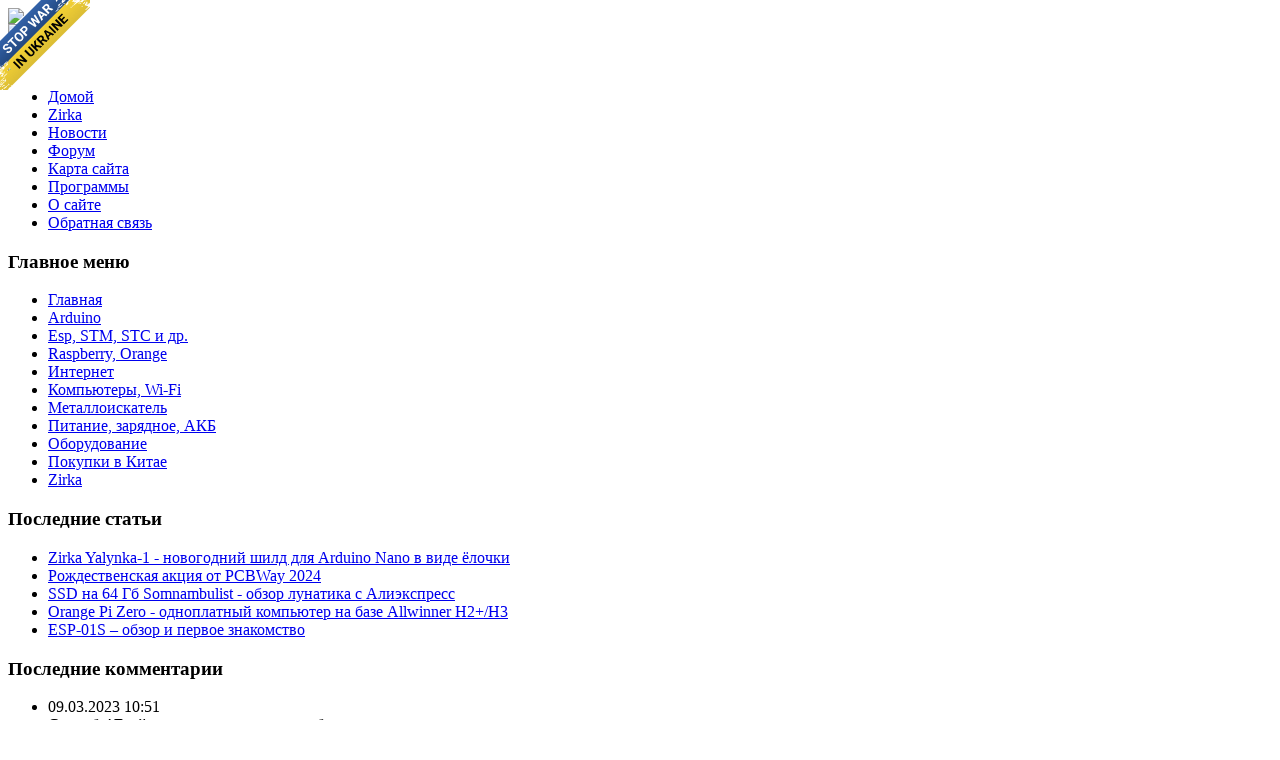

--- FILE ---
content_type: text/html; charset=utf-8
request_url: https://radiolis.pp.ua/obratnaja-svjaz
body_size: 21112
content:
<!DOCTYPE html PUBLIC "-//W3C//DTD XHTML 1.0 Transitional//EN" "http://www.w3.org/TR/xhtml1/DTD/xhtml1-transitional.dtd">
<html xmlns="http://www.w3.org/1999/xhtml" xml:lang="ru-ru" lang="ru-ru" >
<head>
   <base href="https://radiolis.pp.ua/obratnaja-svjaz" />
  <meta http-equiv="content-type" content="text/html; charset=utf-8" />
  <meta name="robots" content="index, follow" />
  <meta name="keywords" content="РадиоЛис, схемы, радиолюбитель, металлоискатель, arduino, ардуино" />
  <meta name="description" content="РадиоЛис - Интернет-журнал по радиоэлектронике. Радиолюбительские схемы, металлоискатель, arduino проекты." />
  <title>Обратная связь</title>
  <link href="/templates/mir_radiohobby/favicon.ico" rel="shortcut icon" type="image/x-icon" />
  <link rel="stylesheet" href="/plugins/system/cdscriptegrator/libraries/jquery/theme/cssloader.php?theme=ui-lightness&amp;file=jquery-ui-1.8.7.custom.css" type="text/css" />
  <link rel="stylesheet" href="/plugins/system/cdcaptcha/css/jquery.cdcaptcha.css" type="text/css" />
  <link rel="stylesheet" href="/media/mod_jcomments_latest/css/style.css" type="text/css" />
  <script type="text/javascript" src="/plugins/system/cdscriptegrator/libraries/jquery/js/jsloader.php?files[]=jquery-1.4.4.min.js&amp;files[]=jquery-noconflict.js"></script>
  <script type="text/javascript" src="/plugins/system/cdscriptegrator/libraries/jquery/js/ui/jsloader.php?file=jquery-ui-1.8.7.custom.min.js"></script>
  <script type="text/javascript" src="/plugins/system/cdcaptcha/js/jquery.cdcaptcha.js"></script>
  <script type="text/javascript" src="/obratnaja-svjaz?cdcaptcha=getScript&amp;random=w3dvg3Y37qTCc1G"></script>
  <script type="text/javascript" src="/media/system/js/mootools.js"></script>
  <script type="text/javascript" src="/media/system/js/validate.js"></script>
  <script type="text/javascript">
<!--
		function validateForm( frm ) {
			var valid = document.formvalidator.isValid(frm);
			if (valid == false) {
				// do field validation
				if (frm.email.invalid) {
					alert( "Пожалуйста, введите существующий адрес e-mail." );
				} else if (frm.text.invalid) {
					alert( "Пожалуйста, правильно заполните все поля формы." );
				}
				return false;
			} else {
				frm.submit();
			}
		}
		// -->
  </script>
  <!--[if lte IE 6]><script src="/plugins/system/J2top/fixed.js" type="text/javascript"></script><![endif]-->
  <script type="text/javascript">
window.addEvent('domready',function() {
$('gototop').setStyle('opacity','0');
new SmoothScroll();
var Change = new Fx.Style('gototop', 'opacity', {duration:250});
var scroll = window.getScrollTop();
if (scroll > 200){
    if ($('gototop').getStyle('opacity','0') == 0){Change.start(1);$('gototop').setStyle('display','');}
}
});
window.addEvent('scroll',function(e) {
var scroll = window.getScrollTop();
var Change = new Fx.Style('gototop', 'opacity', {duration:250});
function Show(){ $('gototop').setStyle('display','');}
function Hide(){ setTimeout("$('gototop').setStyle('display','none')",250);}
if (scroll > 200){
    if ($('gototop').getStyle('opacity','0') == 0){Show();Change.start(1);}
} else {
    if ($('gototop').getStyle('opacity','1') == 1){Change.start(0);Hide();}
}
});
</script>
  <style type="text/css">
.preload {display:none;}
#gototop{

width: 100px;
height: 30px;

position: fixed;
 right: 3px;
bottom:3px;
z-index:1000000;
}
#gototop_link {
text-decoration:none;
border: 0 none;
outline-width:0;
}
#gototop_button{
cursor: pointer;
background: url(https://radiolis.pp.ua/images/gotop.gif) no-repeat scroll 0px 0px;
background-color: transparent;
color: #ffffff;
font-size: 0px;
height: 30px;
padding-top: 7px;
padding-right: 0px;
padding-bottom:0px;
padding-left: 7px;
text-align: center;
width: 100px;
display: block;
}
#gototop_button:hover,#gototop_button:focus,#gototop_button:active, a:hover #gototop_button{
color: #ffffff;
background: url(https://radiolis.pp.ua/images/gotop.gif) no-repeat scroll 0px 0px;
background-color: transparent;
}
</style>

 <link rel="stylesheet" href="/templates/system/css/system.css" type="text/css" />
 <link rel="stylesheet" href="/templates/system/css/general.css" type="text/css" />
 <link rel="stylesheet" type="text/css" href="/templates/mir_radiohobby/css/template.css" media="screen" />
 <!--[if IE 6]><link rel="stylesheet" href="/templates/mir_radiohobby/css/template.ie6.css" type="text/css" media="screen" /><![endif]-->
 <!--[if IE 7]><link rel="stylesheet" href="/templates/mir_radiohobby/css/template.ie7.css" type="text/css" media="screen" /><![endif]-->
 <script type="text/javascript" src="/templates/mir_radiohobby/jquery.js"></script>
 <script type="text/javascript">jQuery.noConflict();</script>
 <script type="text/javascript" src="/templates/mir_radiohobby/script.js"></script>
 <meta name='wmail-verification' content='d61fb2f5bfa91c46743a713505c3fd47' />
 <meta name="viewport" content="width=device-width, initial-scale=1, maximum-scale=1, user-scalable=no">


</head>
<body><a id="top" style="display:none;"></a>
                        <div class="preload"><img src="https://radiolis.pp.ua/images/gotop.gif" alt="gototop"/><img src="https://radiolis.pp.ua/images/gotop.gif" alt="gototop"/>
                        </div>
                        <div id="gototop" style="display:none"><a id="gototop_link" href="https://radiolis.pp.ua/obratnaja-svjaz#top" title="Top of page"><span id="gototop_button">Top of page</span></a></div>
<div id="art-main">
<div class="art-sheet">
    
    
    
    
    
    <div class="tem-t"></div>
    <div class="tem-b"></div>
    <div class="tem-l"></div>
    <div class="tem-r"></div>
    <div class="art-sheet-cc"></div>
    <div class="art-sheet-body">
<div class="art-header">
<a href="https://bank.gov.ua/en/news/all/natsionalniy-bank-vidkriv-spetsrahunok-dlya-zboru-koshtiv-na-potrebi-armiyi" class="em-ribbon" style="position: absolute; left:0; top:0; width: 90px; height: 90px; background: url('https://stfalcon.github.io/stopwar/img/stop-war-in-ukraine.png'); z-index: 2013; border: 0;" title="Do something to stop this war! Russians are killing our children and civilians!" target="_blank"></a>
    <div class="art-header-center">
        <div class="art-header-jpeg"></div>
    </div>
<div class="art-logo">
 <a href="/"><img src="https://radiolis.pp.ua/templates/mir_radiohobby/images/logo.png"></a>
 
</div>

<div class="art-logo3">

</div>

<div class="art-logo1">
<a href="https://radiolis.pp.ua/component/banners/click/44" target="_blank"><img src="https://radiolis.pp.ua/templates/mir_radiohobby/images/electrodragon_baner.gif" target="_blank"></a>

</div>

<div class="art-logo2">

 

</div>

<div class="art-logo-yt">
 <a href="https://radiolis.pp.ua"><img src="https://radiolis.pp.ua/templates/mir_radiohobby/images/yt.png"></a>
</div>

<div class="art-logo-tg">
 <a href="https://radiolis.pp.ua/url/tg" target="_blank"><img src="https://radiolis.pp.ua/templates/mir_radiohobby/images/tg.png"></a>
</div>


</div>
<div class="art-nav">
	<div class="l"></div>
	<div class="r"></div>
<ul class="art-menu"><li class="item16"><a href="https://radiolis.pp.ua/"><span class="l"></span><span class="r"></span><span class="t">Домой</span></a></li><li class="item39"><a href="https://zirka.radiolis.pp.ua/"><span class="l"></span><span class="r"></span><span class="t">Zirka</span></a></li><li class="item21"><a href="/news"><span class="l"></span><span class="r"></span><span class="t">Новости</span></a></li><li class="item37"><a href="#"><span class="l"></span><span class="r"></span><span class="t">Форум</span></a></li><li class="item22"><a href="/site-map"><span class="l"></span><span class="r"></span><span class="t">Карта сайта</span></a></li><li class="item19"><a href="/soft"><span class="l"></span><span class="r"></span><span class="t">Программы</span></a></li><li class="item18"><a href="/about"><span class="l"></span><span class="r"></span><span class="t">О сайте</span></a></li><li id="current" class="active item20"><a href="/obratnaja-svjaz" class="active"><span class="l"></span><span class="r"></span><span class="t">Обратная связь</span></a></li></ul></div>


<div class="art-content-layout">
    <div class="art-content-layout-row">
<div class="art-layout-cell art-sidebar1">
		<div class="art-block">
		    <div class="art-block-body">
		
				<div class="art-blockheader">
		    <div class="l"></div>
		    <div class="r"></div>
		    <h3 class="t">
		Главное меню</h3>
		</div>
		
				<div class="art-blockcontent">
		    <div class="art-blockcontent-cc"></div>
		    <div class="art-blockcontent-body">
		
		<ul class="menu"><li class="item1"><a href="https://radiolis.pp.ua/"><span>Главная</span></a></li><li class="item3"><a href="/arduino"><span>Arduino</span></a></li><li class="item36"><a href="/esp8266-stm32-iot-microcontrollers"><span>Esp, STM, STC и др.</span></a></li><li class="item40"><a href="/raspberry"><span>Raspberry, Orange</span></a></li><li class="item14"><a href="/internet"><span>Интернет</span></a></li><li class="item7"><a href="/kompyutery-wifi"><span>Компьютеры, Wi-Fi</span></a></li><li class="item25"><a href="/metal-detector"><span>Металлоискатель</span></a></li><li class="item9"><a href="/pitanie-zarjadnoe-akb"><span>Питание, зарядное, АКБ</span></a></li><li class="item35"><a href="/oborudovanie"><span>Оборудование</span></a></li><li class="item23"><a href="/pokupki-v-kitae"><span>Покупки в Китае</span></a></li><li class="item38"><a href="/zirka-tech"><span>Zirka</span></a></li></ul>
		
				<div class="cleared"></div>
		    </div>
		</div>
		
		
				<div class="cleared"></div>
		    </div>
		</div>
		
		<div class="art-block">
		    <div class="art-block-body">
		
				<div class="art-blockheader">
		    <div class="l"></div>
		    <div class="r"></div>
		    <h3 class="t">
		Последние статьи</h3>
		</div>
		
				<div class="art-blockcontent">
		    <div class="art-blockcontent-cc"></div>
		    <div class="art-blockcontent-body">
		
		<ul class="latestnews">
	<li class="latestnews">
		<a href="/zirka-tech/95-zirka-yalynka-1-arduino-nano-" class="latestnews">
			Zirka Yalynka-1 - новогодний шилд для Arduino Nano в виде ёлочки</a>
	</li>
	<li class="latestnews">
		<a href="/news/94-rozhdestvenskaja-akcija-ot-pcbway-2024" class="latestnews">
			Рождественская акция от PCBWay 2024</a>
	</li>
	<li class="latestnews">
		<a href="/kompyutery-wifi/92-ssd-64-gb-somnambulist" class="latestnews">
			SSD на 64 Гб Somnambulist - обзор лунатика с Алиэкспресс</a>
	</li>
	<li class="latestnews">
		<a href="/raspberry/43-raspberry/91-orange-pi-zero" class="latestnews">
			Orange Pi Zero - одноплатный компьютер на базе Allwinner H2+/H3</a>
	</li>
	<li class="latestnews">
		<a href="/esp8266-stm32-iot-microcontrollers/39-2020-10-29-16-57-47/81-esp-01sobzor-i-pervoe-znakomstvo" class="latestnews">
			ESP-01S – обзор и первое знакомство</a>
	</li>
</ul>
		
				<div class="cleared"></div>
		    </div>
		</div>
		
		
				<div class="cleared"></div>
		    </div>
		</div>
		
		<div class="art-block">
		    <div class="art-block-body">
		
				<div class="art-blockheader">
		    <div class="l"></div>
		    <div class="r"></div>
		    <h3 class="t">
		Последние комментарии</h3>
		</div>
		
				<div class="art-blockcontent">
		    <div class="art-blockcontent-cc"></div>
		    <div class="art-blockcontent-body">
		
		<ul class="jcomments-latest">
	
			<li>
		
		
						<span class="date">09.03.2023 10:51</span>
		
		<div class="comment rounded ">
					<div>
				Спасибо!Драйвер установил,и все заработало.								<p class="jcomments-latest-readmore">
					<a href="/kompyutery-wifi/12-perehodnik-usb-to-com-pl2303hx#comment-27291">Подробнее...</a>
				</p>
							</div>
		</div>

				<span class="comment-separator">&#160;</span>
			</li>
			<li>
		
		
						<span class="date">25.01.2023 16:05</span>
		
		<div class="comment rounded ">
					<div>
				Спасибо. Хорошая статья. Хотелось бы увидеть как ...								<p class="jcomments-latest-readmore">
					<a href="/esp8266-stm32-iot-microcontrollers/39-2020-10-29-16-57-47/85-keil-uvision-n76e003#comment-25972">Подробнее...</a>
				</p>
							</div>
		</div>

				<span class="comment-separator">&#160;</span>
			</li>
			<li>
		
		
						<span class="date">21.01.2023 22:58</span>
		
		<div class="comment rounded ">
					<div>
				Доброго дня! Як можна замовити? І чи є схема або ...								<p class="jcomments-latest-readmore">
					<a href="/zirka/88-tryzub-it#comment-25826">Подробнее...</a>
				</p>
							</div>
		</div>

				<span class="comment-separator">&#160;</span>
			</li>
			<li>
		
		
						<span class="date">05.05.2022 19:14</span>
		
		<div class="comment rounded ">
					<div>
				Спасибо автору, понял почему блинк не работал								<p class="jcomments-latest-readmore">
					<a href="/arduino/50-znakomstvo-s-arduino-micro-atmega32u4-na-primere-pro-micro#comment-19312">Подробнее...</a>
				</p>
							</div>
		</div>

				<span class="comment-separator">&#160;</span>
			</li>
			<li>
		
		
						<span class="date">21.04.2022 13:18</span>
		
		<div class="comment rounded ">
					<div>
				 В моём случае он используется совместно с AGP ...								<p class="jcomments-latest-readmore">
					<a href="/pitanie-zarjadnoe-akb/38-preobrazovatel-na-mp2315-dlja-pitanija-i-zarjada-ustrojstv-cherez-usb#comment-18882">Подробнее...</a>
				</p>
							</div>
		</div>

			</li>
		</ul>


		
				<div class="cleared"></div>
		    </div>
		</div>
		
		
				<div class="cleared"></div>
		    </div>
		</div>
		
		<div class="art-block">
		    <div class="art-block-body">
		
				<div class="art-blockheader">
		    <div class="l"></div>
		    <div class="r"></div>
		    <h3 class="t">
		Самое читаемое</h3>
		</div>
		
				<div class="art-blockcontent">
		    <div class="art-blockcontent-cc"></div>
		    <div class="art-blockcontent-body">
		
		<ul class="mostread">
	<li class="mostread">
		<a href="/kompyutery-wifi/44-programmator-na-ch341a" class="mostread">
			Многофункциональный программатор на CH341A</a>
	</li>
	<li class="mostread">
		<a href="/kompyutery-wifi/12-perehodnik-usb-to-com-pl2303hx" class="mostread">
			Переходник USB to TTL (RS232) YP-01 на чипе PL2303HX </a>
	</li>
	<li class="mostread">
		<a href="/arduino/22-znakomstvo-s-arduino-pro-mini-na-primere-kitajskogo-analoga" class="mostread">
			Знакомство с Arduino Pro mini на примере китайского аналога</a>
	</li>
	<li class="mostread">
		<a href="/arduino/31-pdkljuchaem-moshhnuju-nagruzku-k-arduino-cherez-rele-modul" class="mostread">
			Подключаем мощную нагрузку к Arduino, через  реле модуль</a>
	</li>
	<li class="mostread">
		<a href="/arduino/34-znakomstvo-s-arduino-nano-na-primere-kitajskogo-analoga" class="mostread">
			Знакомство с Arduino Nano на примере китайского аналога</a>
	</li>
	<li class="mostread">
		<a href="/arduino/52-tverdotelnoe-rele-iz-simistora-dlja-arduino" class="mostread">
			Твердотельное реле из симистора для коммутации мощной нагрузки через Ардуино</a>
	</li>
	<li class="mostread">
		<a href="/arduino/50-znakomstvo-s-arduino-micro-atmega32u4-na-primere-pro-micro" class="mostread">
			Знакомство с Arduino Micro (ATmega32U4) на примере китайского аналога Pro Micro</a>
	</li>
	<li class="mostread">
		<a href="/arduino/2-znakomstvo-s-arduino-na-primere-kitajskogo-analoga" class="mostread">
			Знакомство с Arduino UNO на примере китайского аналога</a>
	</li>
	<li class="mostread">
		<a href="/internet/28-obhod-blokirovki-s-pomoshhju-openvpn" class="mostread">
			Обход блокировки Одноклассников, Вконтакте, Яндекс и Маил.ру с помощью OpenVPN</a>
	</li>
	<li class="mostread">
		<a href="/arduino/43-arduino-bluetooth-hc-06" class="mostread">
			Управляем Arduino через Bluetooth HC-06, с компьютера или смартфона</a>
	</li>
</ul>
		
				<div class="cleared"></div>
		    </div>
		</div>
		
		
				<div class="cleared"></div>
		    </div>
		</div>
		

  <div class="cleared"></div>
</div>
<div class="art-layout-cell art-content-sidebar2">

<div class="art-post">
    <div class="art-post-tl"></div>
    <div class="art-post-tr"></div>
    <div class="art-post-bl"></div>
    <div class="art-post-br"></div>
    <div class="art-post-tc"></div>
    <div class="art-post-bc"></div>
    <div class="art-post-cl"></div>
    <div class="art-post-cr"></div>
    <div class="art-post-cc"></div>
    <div class="art-post-body">
<div class="art-post-inner">
<h2 class="art-postheader"> <span class="componentheading">
		Обратная связь	</span></h2>
<div class="art-postcontent">
<div id="component-contact">
<table width="100%" cellpadding="0" cellspacing="0" border="0" class="contentpaneopen">
<tr>
	<td colspan="2">
	Администратор		<br /><br />
	</td>
</tr>
<tr>
	<td>
		<table border="0" width="100%">
		<tr>
			<td></td>
			<td rowspan="2" align="right" valign="top">
							<div style="float: right;">
					<img src="/images/stories/ava.jpg" alt="Контакт" align="middle" />				</div>
						</td>
		</tr>
		<tr>
			<td>
				<table width="100%" cellpadding="0" cellspacing="0" border="0">
<tr>
	<td width="40" >
	</td>
	<td>
		<a href="http://radiolis.pp.ua" target="_blank">
			http://radiolis.pp.ua</a>
	</td>
</tr>
</table>
<br />
			</td>
		</tr>
		</table>
	</td>
	<td>&nbsp;</td>
</tr>
<tr>
	<td></td>
</tr>
<tr>
	<td colspan="2">
	<br /><br />
	<form action="/obratnaja-svjaz" method="post" name="emailForm" id="emailForm" class="form-validate">
		<div class="contact_email">
			<label for="contact_name">
				&nbsp;Введите Ваше имя:
			</label>
			<br />
			<input type="text" name="name" id="contact_name" size="30" class="inputbox" value="" />
			<br />
			<label id="contact_emailmsg" for="contact_email">
				&nbsp;Адрес e-mail:
			</label>
			<br />
			<input type="text" id="contact_email" name="email" size="30" value="" class="inputbox required validate-email" maxlength="100" />
			<br />
			<label for="contact_subject">
				&nbsp;Тема сообщения:
			</label>
			<br />
			<input type="text" name="subject" id="contact_subject" size="30" class="inputbox" value="" />
			<br /><br />
			<label id="contact_textmsg" for="contact_text">
				&nbsp;Введите текст сообщения:
			</label>
			<br />
			<textarea cols="50" rows="10" name="text" id="contact_text" class="inputbox required"></textarea>
						<br />
				<input type="checkbox" name="email_copy" id="contact_email_copy" value="1"  />
				<label for="contact_email_copy">
					Отправить копию этого сообщения на свой адрес e-mail				</label>
						<br />
			<br />
			<button class="button validate" type="submit">Отправить</button>
		</div>

	<input type="hidden" name="option" value="com_contact" />
	<input type="hidden" name="view" value="contact" />
	<input type="hidden" name="id" value="1" />
	<input type="hidden" name="task" value="submit" />
	<input type="hidden" name="cd2e6441a23bcfeb89615c3592538bd5" value="1" />	</form>
	<br />
	</td>
</tr>
</table>
</div>
</div>
<div class="cleared"></div>
</div>

		<div class="cleared"></div>
    </div>
</div>


  <div class="cleared"></div>
</div>

    </div>
</div>
<div class="cleared"></div>



<div class="art-footer">
    <div class="art-footer-t"></div>
    <div class="art-footer-body">
                 <div class="art-footer-text">
      <br />
Интернет-журнал "РадиоЛис" © 2015 - 2026. Все права защищены.


              </div>
        <div class="cleared"></div>
    </div>
</div>
		<div class="cleared"></div>
    </div>
</div>
<div class="cleared"></div>


</div>





</body> 
</html>

--- FILE ---
content_type: application/x-javascript; charset=UTF-8
request_url: https://radiolis.pp.ua/obratnaja-svjaz?cdcaptcha=getScript&random=w3dvg3Y37qTCc1G
body_size: 292
content:
if (typeof(jQuery) == 'function') {
	jQuery(document).ready(function($){
		if ($.fn.cdcaptcha) {
		
			$.fn.cdcaptcha.globalDefaults = ({
				headerText : 'Проверка',
				infoText : 'Докажите что вы человек, переместите ползунок, чтобы разблокировать.',
				lockedText : 'Заблокировано',
				unlockedText : 'Разблокировано',
				uitheme : 'ui-lightness',
				autoFormSubmit : false,
				slideCaptchaUp : 0
			});
			
			$('form[name="emailForm"]').cdcaptcha({
				submitElement : 'button[type="submit"]',
				random : 'LmzOXVcK72J0oc2p',
				scope : 'com_contact'
			});
		}
		});
	}